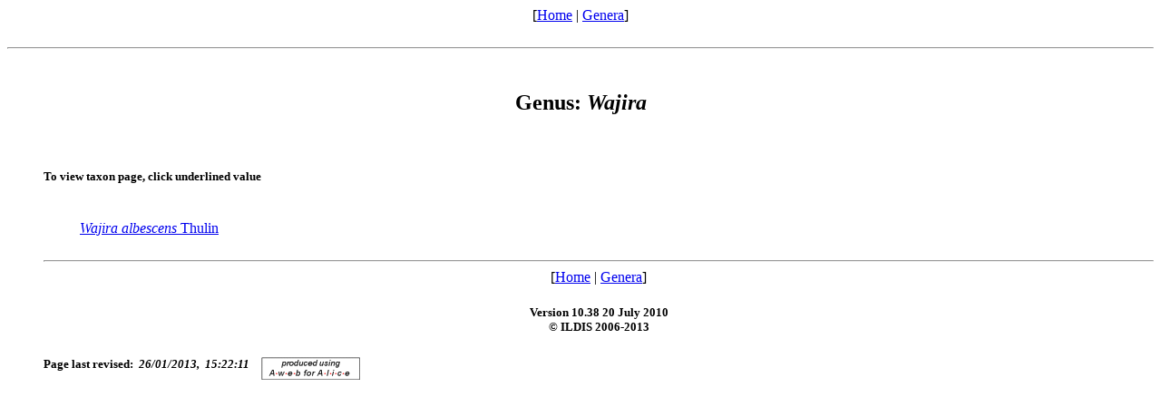

--- FILE ---
content_type: text/html
request_url: http://www.legumes-online.net/ildis/aweb/taxonomy/genera/Wajira.htm
body_size: 1325
content:
<!DOCTYPE HTML PUBLIC "-//W3C//DTD HTML 4.0 Transitional//EN">
<html>
<head>
<title>Version 10.38 20 July 2010 - Generic Name Dictionary
</title>
<meta name="keywords" content="Legumes of the World, Legume checklist">
<meta name="generator" content="Alice Web Publisher v.7.1.0">
<meta name="title" content="Version 10.38 20 July 2010 - Index of Genera">
<meta name="source" content="Alice Software">
<meta name="publisher" content="Alice Software">
<meta name="form" content="html">
<meta http-equiv="content-language" content="en">
<!-- www.hitslink.com/ web tools statistics hit counter code -->
<script type="text/javascript" id="wa_u"></script>
<script type="text/javascript">//<![CDATA[
wa_account="B39A988A929A8C"; wa_location=212;
wa_pageName="Wajira";
document.cookie='__support_check=1;path=/';wa_hp='http';
wa_rf=document.referrer;wa_sr=window.location.search;
wa_tz=new Date();if(location.href.substr(0,6).toLowerCase()=='https:')
wa_hp='https';wa_data='&an='+escape(navigator.appName)+
'&sr='+escape(wa_sr)+'&ck='+document.cookie.length+
'&rf='+escape(wa_rf)+'&sl='+escape(navigator.systemLanguage)+
'&av='+escape(navigator.appVersion)+'&l='+escape(navigator.language)+
'&pf='+escape(navigator.platform)+'&pg='+escape(wa_pageName);
wa_data=wa_data+'&cd='+
screen.colorDepth+'&rs='+escape(screen.width+ ' x '+screen.height)+
'&tz='+wa_tz.getTimezoneOffset()+'&je='+ navigator.javaEnabled();
wa_img=new Image();wa_img.src=wa_hp+'://counter.hitslink.com/statistics.asp'+
'?v=1&s='+wa_location+'&eacct='+wa_account+wa_data+'&tks='+wa_tz.getTime();
document.cookie='__support_check=1;path=/;expires=Thu, 01-Jan-1970 00:00:01 GMT';
document.getElementById('wa_u').src=wa_hp+'://counter.hitslink.com/track.js'; //]]>
</script>
<!-- End www.hitslink.com/ statistics web tools hit counter code -->
</head>
<body>
<center>
[<a href="../../database.htm">Home</a>&nbsp;|&nbsp;<a href="../../lnkt/genus__W.htm">Genera</a>]
<!-- top navigation bar -->
</center><br>
<hr>
<!-- /top navigation bar -->
<br><center><h2><b>Genus: <i>Wajira</i></b></h2></center><br>
<ul>
<h5>To view taxon page, click underlined value</h5>
<ul>
<br><a href="../../td009/td_01901.htm"><i>Wajira</i> <i>albescens</i> Thulin</a>
</ul><br>
<hr>
<!-- bottom navigation bar -->
<center>
[<a href="../../database.htm">Home</a>&nbsp;|&nbsp;<a href="../../lnkt/genus__W.htm">Genera</a>]
</center>
<center><h5>Version 10.38 20 July 2010<br>&#169;&nbsp;ILDIS 2006-2013</h5></center>
<h5><b>Page last revised:&nbsp;&nbsp;</b><i>26/01/2013,&nbsp;&nbsp;15:22:11</i>
&nbsp;&nbsp;&nbsp;<a href="../../about/about.htm"><img src="../../img/anilogo.gif" border="0" alt="Aweb for Alice overview" align="middle"></a></h5>
</body>
</html>
